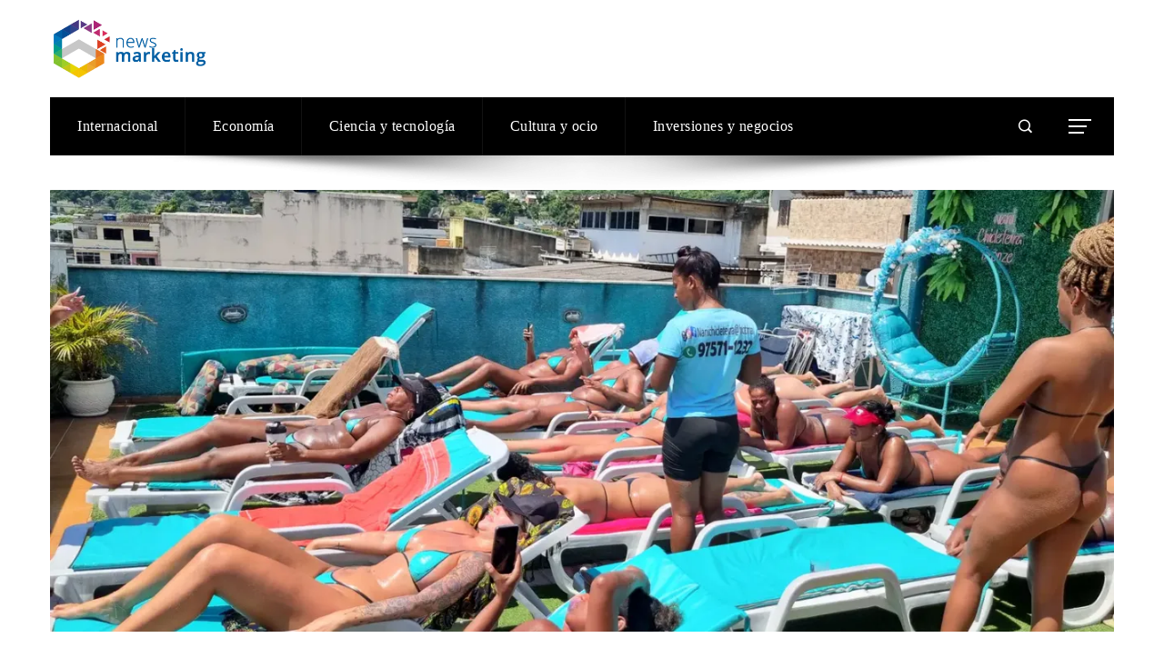

--- FILE ---
content_type: text/html; charset=UTF-8
request_url: https://newsmarketing.org/en-rio-las-cabinas-de-bronceado-estan-de-moda/
body_size: 13521
content:
<!DOCTYPE html><html lang="es"><head><script data-no-optimize="1">var litespeed_docref=sessionStorage.getItem("litespeed_docref");litespeed_docref&&(Object.defineProperty(document,"referrer",{get:function(){return litespeed_docref}}),sessionStorage.removeItem("litespeed_docref"));</script> <meta charset="UTF-8"><meta name="viewport" content="width=device-width, initial-scale=1"><link rel="profile" href="http://gmpg.org/xfn/11"><link rel="pingback" href="https://newsmarketing.org/xmlrpc.php"><meta name='robots' content='index, follow, max-image-preview:large, max-snippet:-1, max-video-preview:-1' /><title>En Río, las cabinas de bronceado están de moda</title><meta name="description" content="CARTA DESDE RÍO DE JANEIRO En el solarium de Elaine Figueiredo dos Santos, uno de los más famosos de Río. BRUNO MEYERFELD / EL MUNDO “Oigan, chicas," /><link rel="canonical" href="https://newsmarketing.org/en-rio-las-cabinas-de-bronceado-estan-de-moda/" /><meta property="og:locale" content="es_ES" /><meta property="og:type" content="article" /><meta property="og:title" content="En Río, las cabinas de bronceado están de moda" /><meta property="og:description" content="CARTA DESDE RÍO DE JANEIRO En el solarium de Elaine Figueiredo dos Santos, uno de los más famosos de Río. BRUNO MEYERFELD / EL MUNDO “Oigan, chicas," /><meta property="og:url" content="https://newsmarketing.org/en-rio-las-cabinas-de-bronceado-estan-de-moda/" /><meta property="og:site_name" content="News Marketing" /><meta property="article:published_time" content="2023-03-17T18:11:54+00:00" /><meta property="og:image" content="https://img.lemde.fr/2023/03/08/167/0/4000/2666/1440/960/60/0/d17f4e5_1678314556114-20230305-105052.jpg" /><meta property="og:image" content="https://img.lemde.fr/2023/03/08/167/0/4000/2666/1440/960/60/0/d17f4e5_1678314556114-20230305-105052.jpg" /><meta name="author" content="Ruth Saldívar" /><meta name="twitter:card" content="summary_large_image" /><meta name="twitter:image" content="https://img.lemde.fr/2023/03/08/167/0/4000/2666/1440/960/60/0/d17f4e5_1678314556114-20230305-105052.jpg" /><meta name="twitter:label1" content="Escrito por" /><meta name="twitter:data1" content="Ruth Saldívar" /><meta name="twitter:label2" content="Tiempo estimado de lectura" /><meta name="twitter:data2" content="2 minutos" /> <script type="application/ld+json" class="yoast-schema-graph">{"@context":"https://schema.org","@graph":[{"@type":"Article","@id":"https://newsmarketing.org/en-rio-las-cabinas-de-bronceado-estan-de-moda/#article","isPartOf":{"@id":"https://newsmarketing.org/en-rio-las-cabinas-de-bronceado-estan-de-moda/"},"author":{"name":"Ruth Saldívar","@id":"https://newsmarketing.org/#/schema/person/45824554af4e6dbe80eb9396d6138dca"},"headline":"En Río, las cabinas de bronceado están de moda","datePublished":"2023-03-17T18:11:54+00:00","mainEntityOfPage":{"@id":"https://newsmarketing.org/en-rio-las-cabinas-de-bronceado-estan-de-moda/"},"wordCount":504,"publisher":{"@id":"https://newsmarketing.org/#organization"},"image":["https://img.lemde.fr/2023/03/08/167/0/4000/2666/1440/960/60/0/d17f4e5_1678314556114-20230305-105052.jpg"],"thumbnailUrl":"https://i0.wp.com/img.lemde.fr/2023/03/08/167/0/4000/2666/1440/960/60/0/d17f4e5_1678314556114-20230305-105052.jpg?ssl=1","articleSection":["Internacional","Noticias recientes"],"inLanguage":"es"},{"@type":"WebPage","@id":"https://newsmarketing.org/en-rio-las-cabinas-de-bronceado-estan-de-moda/","url":"https://newsmarketing.org/en-rio-las-cabinas-de-bronceado-estan-de-moda/","name":"En Río, las cabinas de bronceado están de moda","isPartOf":{"@id":"https://newsmarketing.org/#website"},"primaryImageOfPage":"https://img.lemde.fr/2023/03/08/167/0/4000/2666/1440/960/60/0/d17f4e5_1678314556114-20230305-105052.jpg","image":["https://img.lemde.fr/2023/03/08/167/0/4000/2666/1440/960/60/0/d17f4e5_1678314556114-20230305-105052.jpg"],"thumbnailUrl":"https://i0.wp.com/img.lemde.fr/2023/03/08/167/0/4000/2666/1440/960/60/0/d17f4e5_1678314556114-20230305-105052.jpg?ssl=1","datePublished":"2023-03-17T18:11:54+00:00","description":"CARTA DESDE RÍO DE JANEIRO En el solarium de Elaine Figueiredo dos Santos, uno de los más famosos de Río. BRUNO MEYERFELD / EL MUNDO “Oigan, chicas,","breadcrumb":{"@id":"https://newsmarketing.org/en-rio-las-cabinas-de-bronceado-estan-de-moda/#breadcrumb"},"inLanguage":"es","potentialAction":[{"@type":"ReadAction","target":["https://newsmarketing.org/en-rio-las-cabinas-de-bronceado-estan-de-moda/"]}]},{"@type":"ImageObject","inLanguage":"es","@id":"https://newsmarketing.org/en-rio-las-cabinas-de-bronceado-estan-de-moda/#primaryimage","url":"https://img.lemde.fr/2023/03/08/167/0/4000/2666/1440/960/60/0/d17f4e5_1678314556114-20230305-105052.jpg","contentUrl":"https://img.lemde.fr/2023/03/08/167/0/4000/2666/1440/960/60/0/d17f4e5_1678314556114-20230305-105052.jpg"},{"@type":"BreadcrumbList","@id":"https://newsmarketing.org/en-rio-las-cabinas-de-bronceado-estan-de-moda/#breadcrumb","itemListElement":[{"@type":"ListItem","position":1,"name":"Portada","item":"https://newsmarketing.org/"},{"@type":"ListItem","position":2,"name":"En Río, las cabinas de bronceado están de moda"}]},{"@type":"WebSite","@id":"https://newsmarketing.org/#website","url":"https://newsmarketing.org/","name":"News Marketing","description":"Tu sitio de noticias","publisher":{"@id":"https://newsmarketing.org/#organization"},"potentialAction":[{"@type":"SearchAction","target":{"@type":"EntryPoint","urlTemplate":"https://newsmarketing.org/?s={search_term_string}"},"query-input":{"@type":"PropertyValueSpecification","valueRequired":true,"valueName":"search_term_string"}}],"inLanguage":"es"},{"@type":"Organization","@id":"https://newsmarketing.org/#organization","name":"News Marketing","url":"https://newsmarketing.org/","logo":{"@type":"ImageObject","inLanguage":"es","@id":"https://newsmarketing.org/#/schema/logo/image/","url":"https://newsmarketing.org/wp-content/uploads/2024/07/cropped-News-Marketing.png","contentUrl":"https://newsmarketing.org/wp-content/uploads/2024/07/cropped-News-Marketing.png","width":340,"height":125,"caption":"News Marketing"},"image":{"@id":"https://newsmarketing.org/#/schema/logo/image/"}},{"@type":"Person","@id":"https://newsmarketing.org/#/schema/person/45824554af4e6dbe80eb9396d6138dca","name":"Ruth Saldívar","image":{"@type":"ImageObject","inLanguage":"es","@id":"https://newsmarketing.org/#/schema/person/image/","url":"https://newsmarketing.org/wp-content/uploads/2023/09/cropped-descarga-32-96x96.jpg","contentUrl":"https://newsmarketing.org/wp-content/uploads/2023/09/cropped-descarga-32-96x96.jpg","caption":"Ruth Saldívar"},"sameAs":["https://rdc.teamprisma.xyz"],"url":"https://newsmarketing.org/administrador/saldivar-ruth/"}]}</script> <link rel='dns-prefetch' href='//www.googletagmanager.com' /><link rel='dns-prefetch' href='//fonts.googleapis.com' /><link rel='dns-prefetch' href='//use.fontawesome.com' /><link rel='dns-prefetch' href='//connect.facebook.net' /><link rel='dns-prefetch' href='//facebook.com' /><link rel='dns-prefetch' href='//fonts.gstatic.com' /><link rel='dns-prefetch' href='//google.com' /><link rel='dns-prefetch' href='//googleads.g.doubleclick.net' /><link rel='dns-prefetch' href='//googleadservices.com' /><link rel='dns-prefetch' href='//googletagmanager.com' /><link rel="alternate" type="application/rss+xml" title="News Marketing &raquo; Feed" href="https://newsmarketing.org/feed/" /><link rel="alternate" title="oEmbed (JSON)" type="application/json+oembed" href="https://newsmarketing.org/wp-json/oembed/1.0/embed?url=https%3A%2F%2Fnewsmarketing.org%2Fen-rio-las-cabinas-de-bronceado-estan-de-moda%2F" /><link rel="alternate" title="oEmbed (XML)" type="text/xml+oembed" href="https://newsmarketing.org/wp-json/oembed/1.0/embed?url=https%3A%2F%2Fnewsmarketing.org%2Fen-rio-las-cabinas-de-bronceado-estan-de-moda%2F&#038;format=xml" /><link data-optimized="2" rel="stylesheet" href="https://newsmarketing.org/wp-content/litespeed/css/15f5e5aeb8636584a8acc2084e55cc79.css?ver=02f13" /> <script type="litespeed/javascript" data-src="https://newsmarketing.org/wp-includes/js/jquery/jquery.min.js" id="jquery-core-js"></script> 
 <script type="litespeed/javascript" data-src="https://www.googletagmanager.com/gtag/js?id=G-2EVW39JVG2" id="google_gtagjs-js"></script> <script id="google_gtagjs-js-after" type="litespeed/javascript">window.dataLayer=window.dataLayer||[];function gtag(){dataLayer.push(arguments)}
gtag("set","linker",{"domains":["newsmarketing.org"]});gtag("js",new Date());gtag("set","developer_id.dZTNiMT",!0);gtag("config","G-2EVW39JVG2")</script> <link rel="https://api.w.org/" href="https://newsmarketing.org/wp-json/" /><link rel="alternate" title="JSON" type="application/json" href="https://newsmarketing.org/wp-json/wp/v2/posts/40475" /><link rel="EditURI" type="application/rsd+xml" title="RSD" href="https://newsmarketing.org/xmlrpc.php?rsd" /><meta name="generator" content="WordPress 6.9" /><link rel='shortlink' href='https://newsmarketing.org/?p=40475' /><link rel='dns-prefetch' href='https://i0.wp.com/'><link rel='preconnect' href='https://i0.wp.com/' crossorigin><link rel='dns-prefetch' href='https://i1.wp.com/'><link rel='preconnect' href='https://i1.wp.com/' crossorigin><link rel='dns-prefetch' href='https://i2.wp.com/'><link rel='preconnect' href='https://i2.wp.com/' crossorigin><link rel='dns-prefetch' href='https://i3.wp.com/'><link rel='preconnect' href='https://i3.wp.com/' crossorigin><meta name="generator" content="Site Kit by Google 1.170.0" /><meta name="generator" content="Elementor 3.34.2; features: additional_custom_breakpoints; settings: css_print_method-external, google_font-enabled, font_display-auto"><link rel="icon" href="https://newsmarketing.org/wp-content/uploads/2024/07/cropped-cropped-News-Marketing-32x32.png" sizes="32x32" /><link rel="icon" href="https://newsmarketing.org/wp-content/uploads/2024/07/cropped-cropped-News-Marketing-192x192.png" sizes="192x192" /><link rel="apple-touch-icon" href="https://newsmarketing.org/wp-content/uploads/2024/07/cropped-cropped-News-Marketing-180x180.png" /><meta name="msapplication-TileImage" content="https://newsmarketing.org/wp-content/uploads/2024/07/cropped-cropped-News-Marketing-270x270.png" /> <script type="application/ld+json">{"@context":"https://schema.org","@graph":[{"@type":"ImageObject","@id":"https://i0.wp.com/img.lemde.fr/2023/03/08/167/0/4000/2666/1440/960/60/0/d17f4e5_1678314556114-20230305-105052.jpg?ssl=1","url":"https://i0.wp.com/img.lemde.fr/2023/03/08/167/0/4000/2666/1440/960/60/0/d17f4e5_1678314556114-20230305-105052.jpg?ssl=1","contentUrl":"https://i0.wp.com/img.lemde.fr/2023/03/08/167/0/4000/2666/1440/960/60/0/d17f4e5_1678314556114-20230305-105052.jpg?ssl=1","mainEntityOfPage":"https://newsmarketing.org/en-rio-las-cabinas-de-bronceado-estan-de-moda/"}]}</script> <meta name="google-site-verification" content="SLRSfX8TAxpiXAIFLg0C50FGkufHwQEImtZk1XiNXsc" /><link rel="preload" as="image" href="https://i3.wp.com/img.lemde.fr/2023/03/08/167/0/4000/2666/1440/960/60/0/d17f4e5_1678314556114-20230305-105052.jpg?w=1300&#038;resize=1300,540&#038;ssl=1"><link rel="preload" as="image" href="https://i3.wp.com/www.newtral.es/wp-content/uploads/2023/09/55011968594-FF-OSCAR-PUENTE-INVESTIDURA-FEIJOO-CONGRESO-KIKO-HUESCA-EFE-20230926.jpg?w=360&#038;resize=360,240&#038;ssl=1"><link rel="preload" as="image" href="https://i0.wp.com/media-cldnry.s-nbcnews.com/image/upload/rockcms/2025-06/250604-ice-mb-1144-fe6a27.jpg?w=360&#038;resize=360,240&#038;ssl=1"><link rel="preload" as="image" href="https://i0.wp.com/media-cldnry.s-nbcnews.com/image/upload/rockcms/2025-06/250604-ice-mb-1144-fe6a27.jpg?w=360&#038;resize=360,240&#038;ssl=1"><link rel="preload" as="image" href="https://i3.wp.com/www.newtral.es/wp-content/uploads/2023/09/55011968594-FF-OSCAR-PUENTE-INVESTIDURA-FEIJOO-CONGRESO-KIKO-HUESCA-EFE-20230926.jpg?w=75&#038;resize=75,75&#038;ssl=1"><link rel="preload" as="image" href="https://i0.wp.com/media-cldnry.s-nbcnews.com/image/upload/rockcms/2025-06/250604-ice-mb-1144-fe6a27.jpg?w=75&#038;resize=75,75&#038;ssl=1"><link rel="preload" as="image" href="https://i0.wp.com/media-cldnry.s-nbcnews.com/image/upload/rockcms/2025-06/250604-ice-mb-1144-fe6a27.jpg?w=75&#038;resize=75,75&#038;ssl=1"><link rel="preload" as="image" href="https://ca-times.brightspotcdn.com/dims4/default/211cd32/2147483647/strip/true/crop/5418x3724+0+0/resize/1200x825!/quality/75/?url=https%3A%2F%2Fcalifornia-times-brightspot.s3.amazonaws.com%2Fb1%2Fcc%2Fd94f22f84066bb8c59dfdf576868%2Fgettyimages-4503712471.jpg"><link rel="preload" as="image" href="https://i0.wp.com/airingtonlaw.com/wp-content/uploads/2025/10/seguros-medicos-para-inmigrantes-sin-papeles-usa.jpg?w=75&#038;resize=75,75&#038;ssl=1"><link rel="preload" as="image" href="https://i2.wp.com/agendaestadodederecho.com/wp-content/uploads/2023/10/5-Una-delegacion-de-facultades-que-amenaza-el-derecho-a-la-protesta-en-el-Peru.jpg?w=75&#038;resize=75,75&#038;ssl=1"></head><body id="ht-body" class="wp-singular post-template-default single single-post postid-40475 single-format-standard wp-custom-logo wp-embed-responsive wp-theme-viral-pro ehf-template-viral-pro ehf-stylesheet-viral-pro group-blog ht-right-sidebar ht-single-layout7 ht-top-header-off ht-sticky-header ht-sticky-sidebar ht-wide ht-header-style4 ht-sidebar-style5 ht-thumb-opacity ht-block-title-style6 elementor-default elementor-kit-50573"><div class="viral-pro-privacy-policy bottom-full-width "><div class="ht-container"><div class="policy-text"><p>Nuestro sitio web utiliza cookies para mejorar y personalizar su experiencia y para mostrar anuncios (si los hay). Nuestro sitio web también puede incluir cookies de terceros como Google Adsense, Google Analytics, Youtube. Al utilizar el sitio web, usted acepta el uso de cookies. Hemos actualizado nuestra Política de Privacidad. Haga clic en el botón para consultar nuestra Política de privacidad.</p></div><div class="policy-buttons">
<a id="viral-pro-confirm" href="#">Ok, De acuerdo</a></div></div></div><div id="ht-page"><header id="ht-masthead" class="ht-site-header ht-header-four hover-style3 ht-tagline-inline-logo ht-no-border" ><div class="ht-middle-header"><div class="ht-container"><div id="ht-site-branding" >
<a href="https://newsmarketing.org/" class="custom-logo-link" rel="home"><img data-lazyloaded="1" src="[data-uri]" width="340" height="125" data-src="https://newsmarketing.org/wp-content/uploads/2024/07/cropped-News-Marketing.png" class="custom-logo" alt="News Marketing" decoding="async" data-srcset="https://newsmarketing.org/wp-content/uploads/2024/07/cropped-News-Marketing.png 340w, https://newsmarketing.org/wp-content/uploads/2024/07/cropped-News-Marketing-300x110.png 300w" data-sizes="(max-width: 340px) 100vw, 340px" /></a></div></div></div><div class="ht-header"><div class="ht-container"><nav id="ht-site-navigation" class="ht-main-navigation" ><div class="ht-menu ht-clearfix"><ul id="menu-menu" class="ht-clearfix"><li id="menu-item-49133" class="menu-item menu-item-type-taxonomy menu-item-object-category current-post-ancestor current-menu-parent current-post-parent menu-item-49133"><a href="https://newsmarketing.org/category/internacional/" class="menu-link"><span class="mm-menu-title">Internacional</span></a></li><li id="menu-item-40002" class="menu-item menu-item-type-taxonomy menu-item-object-category menu-item-40002"><a href="https://newsmarketing.org/category/economia/" class="menu-link"><span class="mm-menu-title">Economía</span></a></li><li id="menu-item-49134" class="menu-item menu-item-type-taxonomy menu-item-object-category menu-item-49134"><a href="https://newsmarketing.org/category/tecnologia/" class="menu-link"><span class="mm-menu-title">Ciencia y tecnología</span></a></li><li id="menu-item-50877" class="menu-item menu-item-type-taxonomy menu-item-object-category menu-item-50877"><a href="https://newsmarketing.org/category/cultura/" class="menu-link"><span class="mm-menu-title">Cultura y ocio</span></a></li><li id="menu-item-51051" class="menu-item menu-item-type-taxonomy menu-item-object-category menu-item-51051"><a href="https://newsmarketing.org/category/empresas/" class="menu-link"><span class="mm-menu-title">Inversiones y negocios</span></a></li></ul></div></nav><div class="ht-header-social-icons"></div><div class="ht-search-button" ><a href="#"><i class="icofont-search-1"></i></a></div><div class="ht-offcanvas-nav" ><a href="#"><span></span><span></span><span></span></a></div><div id="ht-mobile-menu" class="menu-menu-container"><div class="menu-collapser" ><div class="collapse-button"><span class="icon-bar"></span><span class="icon-bar"></span><span class="icon-bar"></span></div></div><ul id="ht-responsive-menu" class="menu"><li class="menu-item menu-item-type-taxonomy menu-item-object-category current-post-ancestor current-menu-parent current-post-parent menu-item-49133"><a href="https://newsmarketing.org/category/internacional/" class="menu-link"><span class="mm-menu-title">Internacional</span></a></li><li class="menu-item menu-item-type-taxonomy menu-item-object-category menu-item-40002"><a href="https://newsmarketing.org/category/economia/" class="menu-link"><span class="mm-menu-title">Economía</span></a></li><li class="menu-item menu-item-type-taxonomy menu-item-object-category menu-item-49134"><a href="https://newsmarketing.org/category/tecnologia/" class="menu-link"><span class="mm-menu-title">Ciencia y tecnología</span></a></li><li class="menu-item menu-item-type-taxonomy menu-item-object-category menu-item-50877"><a href="https://newsmarketing.org/category/cultura/" class="menu-link"><span class="mm-menu-title">Cultura y ocio</span></a></li><li class="menu-item menu-item-type-taxonomy menu-item-object-category menu-item-51051"><a href="https://newsmarketing.org/category/empresas/" class="menu-link"><span class="mm-menu-title">Inversiones y negocios</span></a></li></ul></div></div></div></header><div id="ht-content" class="ht-site-content ht-clearfix"><div class="ht-main-content ht-container ht-clearfix"><figure class="single-entry-link">
<img data-lazyloaded="1" src="[data-uri]" post-id="40475" fifu-featured="1" fetchpriority="high" width="1300" height="540" data-src="https://i3.wp.com/img.lemde.fr/2023/03/08/167/0/4000/2666/1440/960/60/0/d17f4e5_1678314556114-20230305-105052.jpg?w=1300&amp;resize=1300,540&amp;ssl=1" class="attachment-viral-pro-1300x540 size-viral-pro-1300x540 wp-post-image" alt="En Río, las cabinas de bronceado están de moda" title="En Río, las cabinas de bronceado están de moda" title="En Río, las cabinas de bronceado están de moda" decoding="async" /></figure><div class="ht-site-wrapper"><div id="primary" class="content-area"><article id="post-40475" class="post-40475 post type-post status-publish format-standard has-post-thumbnail hentry category-internacional category-noticias-recientes" ><div class="entry-header"><div class="single-entry-category"><a href="https://newsmarketing.org/category/internacional/" rel="category tag">Internacional</a>, <a href="https://newsmarketing.org/category/noticias-recientes/" rel="category tag">Noticias recientes</a></div><h1 class="entry-title">En Río, las cabinas de bronceado están de moda</h1><div class="single-entry-meta">
<span class="entry-author"> <img data-lazyloaded="1" src="[data-uri]" alt='Foto del avatar' data-src='https://newsmarketing.org/wp-content/uploads/2023/09/cropped-descarga-32-32x32.jpg' data-srcset='https://newsmarketing.org/wp-content/uploads/2023/09/cropped-descarga-32-64x64.jpg 2x' class='avatar avatar-32 photo' height='32' width='32' decoding='async'/><span class="author vcard">Ruth Saldívar</span></span><span class="entry-post-date"><i class="mdi mdi-clock-time-four-outline"></i><time class="entry-date published updated" datetime="2023-03-17T14:11:54-04:00">Hace 3 años</time></span><span class="entry-views"><i class="mdi mdi-eye-outline"></i>73</span></div></div><div class="entry-wrapper"><div class="entry-content"><div id=""><p class="article__fact article__fact--false">CARTA DESDE RÍO DE JANEIRO</p><figure class="article__media"> <img decoding="async" src="[data-uri]" fifu-lazy="1" fifu-data-sizes="auto" fifu-data-srcset="https://i3.wp.com/img.lemde.fr/2023/03/08/0/0/4000/3000/664/0/75/0/d17f4e5_1678314556114-20230305-105052.jpg?ssl=1&w=75&resize=75&ssl=1 75w, https://i3.wp.com/img.lemde.fr/2023/03/08/0/0/4000/3000/664/0/75/0/d17f4e5_1678314556114-20230305-105052.jpg?ssl=1&w=100&resize=100&ssl=1 100w, https://i3.wp.com/img.lemde.fr/2023/03/08/0/0/4000/3000/664/0/75/0/d17f4e5_1678314556114-20230305-105052.jpg?ssl=1&w=150&resize=150&ssl=1 150w, https://i3.wp.com/img.lemde.fr/2023/03/08/0/0/4000/3000/664/0/75/0/d17f4e5_1678314556114-20230305-105052.jpg?ssl=1&w=240&resize=240&ssl=1 240w, https://i3.wp.com/img.lemde.fr/2023/03/08/0/0/4000/3000/664/0/75/0/d17f4e5_1678314556114-20230305-105052.jpg?ssl=1&w=320&resize=320&ssl=1 320w, https://i3.wp.com/img.lemde.fr/2023/03/08/0/0/4000/3000/664/0/75/0/d17f4e5_1678314556114-20230305-105052.jpg?ssl=1&w=500&resize=500&ssl=1 500w, https://i3.wp.com/img.lemde.fr/2023/03/08/0/0/4000/3000/664/0/75/0/d17f4e5_1678314556114-20230305-105052.jpg?ssl=1&w=640&resize=640&ssl=1 640w, https://i3.wp.com/img.lemde.fr/2023/03/08/0/0/4000/3000/664/0/75/0/d17f4e5_1678314556114-20230305-105052.jpg?ssl=1&w=800&resize=800&ssl=1 800w, https://i3.wp.com/img.lemde.fr/2023/03/08/0/0/4000/3000/664/0/75/0/d17f4e5_1678314556114-20230305-105052.jpg?ssl=1&w=1024&resize=1024&ssl=1 1024w, https://i3.wp.com/img.lemde.fr/2023/03/08/0/0/4000/3000/664/0/75/0/d17f4e5_1678314556114-20230305-105052.jpg?ssl=1&w=1280&resize=1280&ssl=1 1280w, https://i3.wp.com/img.lemde.fr/2023/03/08/0/0/4000/3000/664/0/75/0/d17f4e5_1678314556114-20230305-105052.jpg?ssl=1&w=1600&resize=1600&ssl=1 1600w" fifu-data-src="https://i3.wp.com/img.lemde.fr/2023/03/08/0/0/4000/3000/664/0/75/0/d17f4e5_1678314556114-20230305-105052.jpg?ssl=1" srcset="https://img.lemde.fr/2023/03/08/0/0/4000/3000/1328/0/45/0/d17f4e5_1678314556114-20230305-105052.jpg 1328w, https://i3.wp.com/img.lemde.fr/2023/03/08/0/0/4000/3000/664/0/75/0/d17f4e5_1678314556114-20230305-105052.jpg?ssl=1 664w" sizes="(min-width: 768px) 664px, 100vw" alt="En el solarium de Elaine Figueiredo dos Santos, uno de los más famosos de Río. " width="664" height="443"/> <noscript> <img decoding="async" src="[data-uri]" fifu-lazy="1" fifu-data-sizes="auto" fifu-data-srcset="https://i3.wp.com/img.lemde.fr/2023/03/08/0/0/4000/3000/664/0/75/0/d17f4e5_1678314556114-20230305-105052.jpg?ssl=1&w=75&resize=75&ssl=1 75w, https://i3.wp.com/img.lemde.fr/2023/03/08/0/0/4000/3000/664/0/75/0/d17f4e5_1678314556114-20230305-105052.jpg?ssl=1&w=100&resize=100&ssl=1 100w, https://i3.wp.com/img.lemde.fr/2023/03/08/0/0/4000/3000/664/0/75/0/d17f4e5_1678314556114-20230305-105052.jpg?ssl=1&w=150&resize=150&ssl=1 150w, https://i3.wp.com/img.lemde.fr/2023/03/08/0/0/4000/3000/664/0/75/0/d17f4e5_1678314556114-20230305-105052.jpg?ssl=1&w=240&resize=240&ssl=1 240w, https://i3.wp.com/img.lemde.fr/2023/03/08/0/0/4000/3000/664/0/75/0/d17f4e5_1678314556114-20230305-105052.jpg?ssl=1&w=320&resize=320&ssl=1 320w, https://i3.wp.com/img.lemde.fr/2023/03/08/0/0/4000/3000/664/0/75/0/d17f4e5_1678314556114-20230305-105052.jpg?ssl=1&w=500&resize=500&ssl=1 500w, https://i3.wp.com/img.lemde.fr/2023/03/08/0/0/4000/3000/664/0/75/0/d17f4e5_1678314556114-20230305-105052.jpg?ssl=1&w=640&resize=640&ssl=1 640w, https://i3.wp.com/img.lemde.fr/2023/03/08/0/0/4000/3000/664/0/75/0/d17f4e5_1678314556114-20230305-105052.jpg?ssl=1&w=800&resize=800&ssl=1 800w, https://i3.wp.com/img.lemde.fr/2023/03/08/0/0/4000/3000/664/0/75/0/d17f4e5_1678314556114-20230305-105052.jpg?ssl=1&w=1024&resize=1024&ssl=1 1024w, https://i3.wp.com/img.lemde.fr/2023/03/08/0/0/4000/3000/664/0/75/0/d17f4e5_1678314556114-20230305-105052.jpg?ssl=1&w=1280&resize=1280&ssl=1 1280w, https://i3.wp.com/img.lemde.fr/2023/03/08/0/0/4000/3000/664/0/75/0/d17f4e5_1678314556114-20230305-105052.jpg?ssl=1&w=1600&resize=1600&ssl=1 1600w" fifu-data-src="https://i3.wp.com/img.lemde.fr/2023/03/08/0/0/4000/3000/664/0/75/0/d17f4e5_1678314556114-20230305-105052.jpg?ssl=1" alt="En el solarium de Elaine Figueiredo dos Santos, uno de los más famosos de Río. "/> </noscript><figcaption class="article__legend" aria-hidden="true">En el solarium de Elaine Figueiredo dos Santos, uno de los más famosos de Río.  <span class="article__credit" aria-hidden="true">BRUNO MEYERFELD / EL MUNDO</span></figcaption></figure><p class="article__paragraph "><em>“Oigan, chicas, ¿alguien está desnudo?  ¿Nadie tiene sus pequeños pechos al aire?  !  »</em> Divertida, Elaine Figueiredo dos Santos nos pide que esperemos unos momentos antes de subirse al techo de su casita.  Solo para ver si los lugares, pegados a una montaña salpicada de arbustos tropicales, están listos para recibir a un periodista.  Por lo general, quedan estrictamente prohibidos para los hombres.</p><p class="article__paragraph ">Son casi las 11 de la mañana de este domingo de marzo y un feroz sol de verano golpea a Río de Janeiro.  Pero en la terraza de Elaine, hay multitud: veinte mujeres en biquini, tumbadas en tumbonas, ofreciendo su piel a los rayos ardientes.  Algunos están en el estómago, otros en la espalda.  Los jóvenes empleados las rocían con chorros de agua fría, bajo la atenta mirada de la anfitriona.</p><p class="article__paragraph ">En Realengo, popular barrio del oeste de Río, reinan los <em>bronceamento lajes</em> («losas de bronceado»): terrazas habilitadas para que los cariocas puedan tomar el sol.  A sus 47 años, Elaine regenta uno de los más famosos de la ciudad, pintado y decorado en verde, su color favorito.  En el medio, la «jefa» es conocida por su apodo, Nani Chicleteira (en francés, «Nani la goma de mascar»).<em>.</em></p><h2 class="article__sub-title">Un grial llamado “marquinha”</h2><p class="article__paragraph "><em>“Siempre me ha gustado tomar el sol.  Mis amigos me preguntaron si podía ayudarlos a obtener un buen bronceado.  Así fue como decidí abrir este lugar hace cinco años”</em>, dice esta alegre mestiza, nacida y grandiosa en Realengo.  El éxito fue rápido: Nani (que cobra 50 reales -9 euros- por sesión) emplea a seis asistentes y rechaza a la gente en los días soleados: <em>“¡Cuando hay cola, repartimos las entradas por orden de llegada!  »</em></p><p class="article__paragraph ">El «chicle» no se contenta con poner a disposición tumbonas.  Porque el objetivo de los clientes carioca es ante todo obtener un grial llamado <em>marquinha</em> («pequeña marca»), es decir la línea blanquecina que deja la marca del biquini sobre el cuerpo bien bronceado.  Una especie de tatuaje natural, que está de moda en las playas o en las fiestas de Río, e incluso más allá en una fiesta muy grande en Brasil.</p><section class="catcher catcher--inline"><span class="catcher__title catcher__title--hide">Lea también:</span><span class="catcher__desc">        El bronceado, una imagen de marca </span></section><p class="article__paragraph ">Todo esto no se puede improvisar.  Para obtener el <em>marquinha</em> perfecto, Nani tiene su técnica.  Ella crea bikinis de cinta adhesiva para sus clientes (la <em>fitinha</em>), pegado a la piel, antes de recubrirlos con una crema de diseño propio a base de parafina: una sustancia derivada del petróleo que acelera el bronceado.  «<em> ¡En solo una hora, obtienes el resultado de un día entero bajo el sol!  »</em>asegura orgullosamente Nani.</p><p><strong>Te queda por leer el 62,82% de este artículo.  Lo siguiente es solo para suscriptores.</strong></p></p></div></div></div></article><div class="viral-pro-author-info"><div class="viral-pro-author-avatar">
<a href="https://newsmarketing.org/administrador/saldivar-ruth/" rel="author">
<img data-lazyloaded="1" src="[data-uri]" alt='Foto del avatar' data-src='https://newsmarketing.org/wp-content/uploads/2023/09/cropped-descarga-32-100x100.jpg' data-srcset='https://newsmarketing.org/wp-content/uploads/2023/09/cropped-descarga-32-200x200.jpg 2x' class='avatar avatar-100 photo' height='100' width='100' decoding='async'/>                        </a></div><div class="viral-pro-author-description"><h5>Creado por Ruth Saldívar</h5><div class="viral-pro-author-icons">
<a href="https://rdc.teamprisma.xyz"><i class="icon_house"></i></a></div></div></div><div class="viral-pro-related-post style1"><h4 class="related-post-title widget-title">Relacionadas</h4><ul class="viral-pro-related-post-wrap"><li><div class="relatedthumb">
<a href="https://newsmarketing.org/la-polemica-en-torno-a-oscar-puente-y-el-accidente-ferroviario/">
<img data-lazyloaded="1" src="[data-uri]" width="360" height="240" post-id="52756" fifu-featured="1" alt="https://www.newtral.es/wp-content/uploads/2023/09/55011968594-FF-OSCAR-PUENTE-INVESTIDURA-FEIJOO-CONGRESO-KIKO-HUESCA-EFE-20230926.jpg" title="https://www.newtral.es/wp-content/uploads/2023/09/55011968594-FF-OSCAR-PUENTE-INVESTIDURA-FEIJOO-CONGRESO-KIKO-HUESCA-EFE-20230926.jpg" data-src="https://i3.wp.com/www.newtral.es/wp-content/uploads/2023/09/55011968594-FF-OSCAR-PUENTE-INVESTIDURA-FEIJOO-CONGRESO-KIKO-HUESCA-EFE-20230926.jpg?w=360&#038;resize=360,240&#038;ssl=1"/>                                </a></div><div class="relatedtitle"><h3 class="vl-post-title"><a href="https://newsmarketing.org/la-polemica-en-torno-a-oscar-puente-y-el-accidente-ferroviario/" rel="bookmark" title="La polémica en torno a Oscar Puente y el accidente ferroviario">La polémica en torno a Oscar Puente y el accidente ferroviario</a></h3><div class="vl-post-metas">
<span class="vl-posted-by" ><i class="mdi mdi-account"></i>Ruth Saldívar</span><span class="vl-posted-on" ><i class="mdi mdi-clock-time-four-outline"></i>Hace 6 días</span></div></div></li><li><div class="relatedthumb">
<a href="https://newsmarketing.org/puede-ice-entrar-a-tu-casa-sin-orden-judicial-la-nueva-politica/">
<img data-lazyloaded="1" src="[data-uri]" width="360" height="239" post-id="52768" fifu-featured="1" alt="¿Qué implica la nueva política de ICE que permite entrar a casas sin orden judicial?" title="¿Qué implica la nueva política de ICE que permite entrar a casas sin orden judicial?" data-src="https://i0.wp.com/media-cldnry.s-nbcnews.com/image/upload/rockcms/2025-06/250604-ice-mb-1144-fe6a27.jpg?w=360&#038;resize=360,240&#038;ssl=1"/>                                </a></div><div class="relatedtitle"><h3 class="vl-post-title"><a href="https://newsmarketing.org/puede-ice-entrar-a-tu-casa-sin-orden-judicial-la-nueva-politica/" rel="bookmark" title="¿Puede ICE entrar a tu casa sin orden judicial? La nueva política">¿Puede ICE entrar a tu casa sin orden judicial? La nueva política</a></h3><div class="vl-post-metas">
<span class="vl-posted-by" ><i class="mdi mdi-account"></i>Ruth Saldívar</span><span class="vl-posted-on" ><i class="mdi mdi-clock-time-four-outline"></i>Hace 7 días</span></div></div></li><li><div class="relatedthumb">
<a href="https://newsmarketing.org/que-implica-la-nueva-politica-de-ice-que-permite-entrar-a-casas-sin-orden-judicial/">
<img data-lazyloaded="1" src="[data-uri]" width="360" height="239" post-id="52768" fifu-featured="1" alt="¿Qué implica la nueva política de ICE que permite entrar a casas sin orden judicial?" title="¿Qué implica la nueva política de ICE que permite entrar a casas sin orden judicial?" data-src="https://i0.wp.com/media-cldnry.s-nbcnews.com/image/upload/rockcms/2025-06/250604-ice-mb-1144-fe6a27.jpg?w=360&#038;resize=360,240&#038;ssl=1"/>                                </a></div><div class="relatedtitle"><h3 class="vl-post-title"><a href="https://newsmarketing.org/que-implica-la-nueva-politica-de-ice-que-permite-entrar-a-casas-sin-orden-judicial/" rel="bookmark" title="¿Qué implica la nueva política de ICE que permite entrar a casas sin orden judicial?">¿Qué implica la nueva política de ICE que permite entrar a casas sin orden judicial?</a></h3><div class="vl-post-metas">
<span class="vl-posted-by" ><i class="mdi mdi-account"></i>Ruth Saldívar</span><span class="vl-posted-on" ><i class="mdi mdi-clock-time-four-outline"></i>Hace 1 semana</span></div></div></li></ul></div></div><div id="secondary" class="widget-area" ><div class="theiaStickySidebar"><aside id="search-2" class="widget widget_search"><h4 class="widget-title">Búsqueda</h4><form role="search" method="get" class="search-form" action="https://newsmarketing.org/">
<label>
<span class="screen-reader-text">Buscar:</span>
<input type="search" class="search-field" placeholder="Buscar &hellip;" value="" name="s" />
</label>
<input type="submit" class="search-submit" value="Buscar" /></form></aside><aside id="recent-posts-widget-with-thumbnails-2" class="widget recent-posts-widget-with-thumbnails"><div id="rpwwt-recent-posts-widget-with-thumbnails-2" class="rpwwt-widget"><h4 class="widget-title">Noticias</h4><ul><li><a href="https://newsmarketing.org/la-polemica-en-torno-a-oscar-puente-y-el-accidente-ferroviario/" target="_blank"><img data-lazyloaded="1" src="[data-uri]" post-id="52756" fifu-featured="1" width="75" height="75" data-src="https://i3.wp.com/www.newtral.es/wp-content/uploads/2023/09/55011968594-FF-OSCAR-PUENTE-INVESTIDURA-FEIJOO-CONGRESO-KIKO-HUESCA-EFE-20230926.jpg?w=75&amp;resize=75,75&amp;ssl=1" class="attachment-75x75 size-75x75 wp-post-image" alt="https://www.newtral.es/wp-content/uploads/2023/09/55011968594-FF-OSCAR-PUENTE-INVESTIDURA-FEIJOO-CONGRESO-KIKO-HUESCA-EFE-20230926.jpg" title="https://www.newtral.es/wp-content/uploads/2023/09/55011968594-FF-OSCAR-PUENTE-INVESTIDURA-FEIJOO-CONGRESO-KIKO-HUESCA-EFE-20230926.jpg" title="https://www.newtral.es/wp-content/uploads/2023/09/55011968594-FF-OSCAR-PUENTE-INVESTIDURA-FEIJOO-CONGRESO-KIKO-HUESCA-EFE-20230926.jpg" decoding="async" /><span class="rpwwt-post-title">La polémica en torno a Oscar Puente y el accidente ferroviario</span></a></li><li><a href="https://newsmarketing.org/puede-ice-entrar-a-tu-casa-sin-orden-judicial-la-nueva-politica/" target="_blank"><img data-lazyloaded="1" src="[data-uri]" post-id="52768" fifu-featured="1" width="75" height="75" data-src="https://i0.wp.com/media-cldnry.s-nbcnews.com/image/upload/rockcms/2025-06/250604-ice-mb-1144-fe6a27.jpg?w=75&amp;resize=75,75&amp;ssl=1" class="attachment-75x75 size-75x75 wp-post-image" alt="¿Qué implica la nueva política de ICE que permite entrar a casas sin orden judicial?" title="¿Qué implica la nueva política de ICE que permite entrar a casas sin orden judicial?" title="¿Qué implica la nueva política de ICE que permite entrar a casas sin orden judicial?" decoding="async" /><span class="rpwwt-post-title">¿Puede ICE entrar a tu casa sin orden judicial? La nueva política</span></a></li><li><a href="https://newsmarketing.org/que-implica-la-nueva-politica-de-ice-que-permite-entrar-a-casas-sin-orden-judicial/" target="_blank"><img data-lazyloaded="1" src="[data-uri]" post-id="52768" fifu-featured="1" width="75" height="75" data-src="https://i0.wp.com/media-cldnry.s-nbcnews.com/image/upload/rockcms/2025-06/250604-ice-mb-1144-fe6a27.jpg?w=75&amp;resize=75,75&amp;ssl=1" class="attachment-75x75 size-75x75 wp-post-image" alt="¿Qué implica la nueva política de ICE que permite entrar a casas sin orden judicial?" title="¿Qué implica la nueva política de ICE que permite entrar a casas sin orden judicial?" title="¿Qué implica la nueva política de ICE que permite entrar a casas sin orden judicial?" decoding="async" /><span class="rpwwt-post-title">¿Qué implica la nueva política de ICE que permite entrar a casas sin orden judicial?</span></a></li><li><a href="https://newsmarketing.org/centro-de-detencion-de-ice-en-chicago-bajo-fuego-por-condiciones-inhumanas/" target="_blank"><img data-lazyloaded="1" src="[data-uri]" post-id="52742" fifu-featured="1" width="75" height="75" data-src="https://ca-times.brightspotcdn.com/dims4/default/211cd32/2147483647/strip/true/crop/5418x3724+0+0/resize/1200x825!/quality/75/?url=https%3A%2F%2Fcalifornia-times-brightspot.s3.amazonaws.com%2Fb1%2Fcc%2Fd94f22f84066bb8c59dfdf576868%2Fgettyimages-4503712471.jpg" class="attachment-75x75 size-75x75 wp-post-image" alt="En nueva demanda, activistas denuncian condiciones inhumanas en un centro de detención de ICE en el área de Chicago" title="En nueva demanda, activistas denuncian condiciones inhumanas en un centro de detención de ICE en el área de Chicago" title="En nueva demanda, activistas denuncian condiciones inhumanas en un centro de detención de ICE en el área de Chicago" decoding="async" /><span class="rpwwt-post-title">Centro de detención de ICE en Chicago bajo fuego por condiciones inhumanas</span></a></li><li><a href="https://newsmarketing.org/departamento-de-salud-de-trump-inmigrantes-y-medicaid/" target="_blank"><img data-lazyloaded="1" src="[data-uri]" post-id="52745" fifu-featured="1" width="75" height="75" data-src="https://i0.wp.com/airingtonlaw.com/wp-content/uploads/2025/10/seguros-medicos-para-inmigrantes-sin-papeles-usa.jpg?w=75&amp;resize=75,75&amp;ssl=1" class="attachment-75x75 size-75x75 wp-post-image" alt="El Departamento de Salud de Trump ordena a programas estatales de Medicaid que ayuden a encontrar inmigrantes indocumentados" title="El Departamento de Salud de Trump ordena a programas estatales de Medicaid que ayuden a encontrar inmigrantes indocumentados" title="El Departamento de Salud de Trump ordena a programas estatales de Medicaid que ayuden a encontrar inmigrantes indocumentados" decoding="async" /><span class="rpwwt-post-title">Departamento de Salud de Trump: Inmigrantes y Medicaid</span></a></li><li><a href="https://newsmarketing.org/la-generacion-z-se-levanta-en-latinoamerica-peru-como-epicentro-principal/" target="_blank"><img data-lazyloaded="1" src="[data-uri]" post-id="52670" fifu-featured="1" width="75" height="75" data-src="https://i2.wp.com/agendaestadodederecho.com/wp-content/uploads/2023/10/5-Una-delegacion-de-facultades-que-amenaza-el-derecho-a-la-protesta-en-el-Peru.jpg?w=75&amp;resize=75,75&amp;ssl=1" class="attachment-75x75 size-75x75 wp-post-image" alt="La Generación Z también se levanta en Latinoamérica y Perú es su principal escenario." title="La Generación Z también se levanta en Latinoamérica y Perú es su principal escenario." title="La Generación Z también se levanta en Latinoamérica y Perú es su principal escenario." decoding="async" /><span class="rpwwt-post-title">La Generación Z se levanta en Latinoamérica: Perú como epicentro principal</span></a></li></ul></div></aside><aside id="viral_pro_advertisement-1" class="widget widget_viral_pro_advertisement"><div class="ht-advertisment"><h4 class="widget-title">Nuestro Sitio</h4><div class="ht-ads-image"><img data-lazyloaded="1" src="[data-uri]" width="340" height="125" alt="Advertisement" data-src="https://newsmarketing.org/wp-content/uploads/2024/07/cropped-News-Marketing.png"/></div></div></aside></div></div></div></div></div><footer id="ht-colophon" class="ht-site-footer col-4-2-1-1" ><div class="ht-main-footer"><div class="ht-container"><div class="ht-main-footer-wrap ht-clearfix"><div class="ht-footer ht-footer1"><aside id="viral_pro_category-2" class="widget widget_viral_pro_category"><h4 class="widget-title">Categorías</h4><ul class="ht-category-widget ht-col-2"><li>
<a href="https://newsmarketing.org/category/tecnologia/">
Ciencia y tecnología                                            </a></li><li>
<a href="https://newsmarketing.org/category/cultura/">
Cultura y ocio                                            </a></li><li>
<a href="https://newsmarketing.org/category/economia/">
Economía                                            </a></li><li>
<a href="https://newsmarketing.org/category/internacional/">
Internacional                                            </a></li><li>
<a href="https://newsmarketing.org/category/empresas/">
Inversiones y negocios                                            </a></li><li>
<a href="https://newsmarketing.org/category/responsabilidad-social/">
Responsabilidad social                                            </a></li></ul></aside></div><div class="ht-footer ht-footer2"><aside id="viral_pro_timeline-2" class="widget widget_viral_pro_timeline"><h4 class="widget-title">Tendencia</h4><div class="ht-post-timeline" style="border-color:#191919"><div class="ht-post-list" style="color:#191919"><div class="ht-pt-date" >
<span class="vl-posted-on" ><i class="mdi mdi-clock-time-four-outline"></i>Hace 1 año</span></div><h3 class="ht-pt-title vl-post-title">
<a href="https://newsmarketing.org/colombia-se-ha-posicionado-como-lider-en-turismo-en-america-latina/" >
Colombia se ha posicionado como líder en turismo en América Latina                    </a></h3></div><div class="ht-post-list" style="color:#191919"><div class="ht-pt-date" >
<span class="vl-posted-on" ><i class="mdi mdi-clock-time-four-outline"></i>Hace 1 año</span></div><h3 class="ht-pt-title vl-post-title">
<a href="https://newsmarketing.org/previsiones-optimistas-para-el-turismo-en-america-latina-en-2024/" >
Previsiones optimistas para el turismo en América Latina en 2024                    </a></h3></div></div></aside></div><div class="ht-footer ht-footer3"><aside id="viral_pro_profile-1" class="widget widget_viral_pro_profile"><h4 class="widget-title">Sitio</h4><div class="ht-personal-info ht-pi-center" ><div class="ht-pi-image ht-round-image"><img data-lazyloaded="1" src="[data-uri]" width="129" height="125" alt="Sitio" data-src="https://newsmarketing.org/wp-content/uploads/2021/11/cropped-News-Marketing-e1720705752422.png"/></div></div></aside></div></div></div></div><div class="ht-bottom-footer"><div class="ht-container"><div class="ht-site-info">
© 2020 All Right Reserved.</div></div></div></footer></div><div id="ht-back-top"
class="ht-st-right ht-st-stacked ht-hide"><i class="arrow_up"></i></div> <script type="speculationrules">{"prefetch":[{"source":"document","where":{"and":[{"href_matches":"/*"},{"not":{"href_matches":["/wp-*.php","/wp-admin/*","/wp-content/uploads/*","/wp-content/*","/wp-content/plugins/*","/wp-content/themes/viral-pro/*","/*\\?(.+)"]}},{"not":{"selector_matches":"a[rel~=\"nofollow\"]"}},{"not":{"selector_matches":".no-prefetch, .no-prefetch a"}}]},"eagerness":"conservative"}]}</script> <div id="htSearchWrapper" class="ht-search-wrapper"><div class="ht-search-container"><form role="search" method="get" class="search-form" action="https://newsmarketing.org/"><input autocomplete="off" type="search" class="search-field" placeholder="Enter a keyword to search..." value="" name="s" /><button type="submit" class="search-submit"><i class="icofont-search"></i></button><div class="ht-search-close" ><div class="viral-pro-selected-icon"><i class="icofont-close-line-squared"></i></div></div></form></div></div><div class="ht-offcanvas-sidebar-modal" ></div><div class="ht-offcanvas-sidebar" ><div class="ht-offcanvas-close" ></div><div class="ht-offcanvas-sidebar-wrapper"><aside id="nav_menu-3" class="widget widget_nav_menu"><h4 class="widget-title">Categorias</h4><div class="menu-menu-container"><ul id="menu-menu-1" class="menu"><li class="menu-item menu-item-type-taxonomy menu-item-object-category current-post-ancestor current-menu-parent current-post-parent menu-item-49133"><a href="https://newsmarketing.org/category/internacional/"><span class="mm-menu-title">Internacional</span></a></li><li class="menu-item menu-item-type-taxonomy menu-item-object-category menu-item-40002"><a href="https://newsmarketing.org/category/economia/"><span class="mm-menu-title">Economía</span></a></li><li class="menu-item menu-item-type-taxonomy menu-item-object-category menu-item-49134"><a href="https://newsmarketing.org/category/tecnologia/"><span class="mm-menu-title">Ciencia y tecnología</span></a></li><li class="menu-item menu-item-type-taxonomy menu-item-object-category menu-item-50877"><a href="https://newsmarketing.org/category/cultura/"><span class="mm-menu-title">Cultura y ocio</span></a></li><li class="menu-item menu-item-type-taxonomy menu-item-object-category menu-item-51051"><a href="https://newsmarketing.org/category/empresas/"><span class="mm-menu-title">Inversiones y negocios</span></a></li></ul></div></aside></div></div> <script id="wp-statistics-tracker-js-extra" type="litespeed/javascript">var WP_Statistics_Tracker_Object={"requestUrl":"https://newsmarketing.org/wp-json/wp-statistics/v2","ajaxUrl":"https://newsmarketing.org/wp-admin/admin-ajax.php","hitParams":{"wp_statistics_hit":1,"source_type":"post","source_id":40475,"search_query":"","signature":"1b3281b5a53079ddf153b8ac2b3b79f4","endpoint":"hit"},"option":{"dntEnabled":"1","bypassAdBlockers":"","consentIntegration":{"name":null,"status":[]},"isPreview":!1,"userOnline":!1,"trackAnonymously":!1,"isWpConsentApiActive":!1,"consentLevel":""},"isLegacyEventLoaded":"","customEventAjaxUrl":"https://newsmarketing.org/wp-admin/admin-ajax.php?action=wp_statistics_custom_event&nonce=8090c3e35e","onlineParams":{"wp_statistics_hit":1,"source_type":"post","source_id":40475,"search_query":"","signature":"1b3281b5a53079ddf153b8ac2b3b79f4","action":"wp_statistics_online_check"},"jsCheckTime":"60000","isConsoleVerbose":"1"}</script> <script data-no-optimize="1">window.lazyLoadOptions=Object.assign({},{threshold:300},window.lazyLoadOptions||{});!function(t,e){"object"==typeof exports&&"undefined"!=typeof module?module.exports=e():"function"==typeof define&&define.amd?define(e):(t="undefined"!=typeof globalThis?globalThis:t||self).LazyLoad=e()}(this,function(){"use strict";function e(){return(e=Object.assign||function(t){for(var e=1;e<arguments.length;e++){var n,a=arguments[e];for(n in a)Object.prototype.hasOwnProperty.call(a,n)&&(t[n]=a[n])}return t}).apply(this,arguments)}function o(t){return e({},at,t)}function l(t,e){return t.getAttribute(gt+e)}function c(t){return l(t,vt)}function s(t,e){return function(t,e,n){e=gt+e;null!==n?t.setAttribute(e,n):t.removeAttribute(e)}(t,vt,e)}function i(t){return s(t,null),0}function r(t){return null===c(t)}function u(t){return c(t)===_t}function d(t,e,n,a){t&&(void 0===a?void 0===n?t(e):t(e,n):t(e,n,a))}function f(t,e){et?t.classList.add(e):t.className+=(t.className?" ":"")+e}function _(t,e){et?t.classList.remove(e):t.className=t.className.replace(new RegExp("(^|\\s+)"+e+"(\\s+|$)")," ").replace(/^\s+/,"").replace(/\s+$/,"")}function g(t){return t.llTempImage}function v(t,e){!e||(e=e._observer)&&e.unobserve(t)}function b(t,e){t&&(t.loadingCount+=e)}function p(t,e){t&&(t.toLoadCount=e)}function n(t){for(var e,n=[],a=0;e=t.children[a];a+=1)"SOURCE"===e.tagName&&n.push(e);return n}function h(t,e){(t=t.parentNode)&&"PICTURE"===t.tagName&&n(t).forEach(e)}function a(t,e){n(t).forEach(e)}function m(t){return!!t[lt]}function E(t){return t[lt]}function I(t){return delete t[lt]}function y(e,t){var n;m(e)||(n={},t.forEach(function(t){n[t]=e.getAttribute(t)}),e[lt]=n)}function L(a,t){var o;m(a)&&(o=E(a),t.forEach(function(t){var e,n;e=a,(t=o[n=t])?e.setAttribute(n,t):e.removeAttribute(n)}))}function k(t,e,n){f(t,e.class_loading),s(t,st),n&&(b(n,1),d(e.callback_loading,t,n))}function A(t,e,n){n&&t.setAttribute(e,n)}function O(t,e){A(t,rt,l(t,e.data_sizes)),A(t,it,l(t,e.data_srcset)),A(t,ot,l(t,e.data_src))}function w(t,e,n){var a=l(t,e.data_bg_multi),o=l(t,e.data_bg_multi_hidpi);(a=nt&&o?o:a)&&(t.style.backgroundImage=a,n=n,f(t=t,(e=e).class_applied),s(t,dt),n&&(e.unobserve_completed&&v(t,e),d(e.callback_applied,t,n)))}function x(t,e){!e||0<e.loadingCount||0<e.toLoadCount||d(t.callback_finish,e)}function M(t,e,n){t.addEventListener(e,n),t.llEvLisnrs[e]=n}function N(t){return!!t.llEvLisnrs}function z(t){if(N(t)){var e,n,a=t.llEvLisnrs;for(e in a){var o=a[e];n=e,o=o,t.removeEventListener(n,o)}delete t.llEvLisnrs}}function C(t,e,n){var a;delete t.llTempImage,b(n,-1),(a=n)&&--a.toLoadCount,_(t,e.class_loading),e.unobserve_completed&&v(t,n)}function R(i,r,c){var l=g(i)||i;N(l)||function(t,e,n){N(t)||(t.llEvLisnrs={});var a="VIDEO"===t.tagName?"loadeddata":"load";M(t,a,e),M(t,"error",n)}(l,function(t){var e,n,a,o;n=r,a=c,o=u(e=i),C(e,n,a),f(e,n.class_loaded),s(e,ut),d(n.callback_loaded,e,a),o||x(n,a),z(l)},function(t){var e,n,a,o;n=r,a=c,o=u(e=i),C(e,n,a),f(e,n.class_error),s(e,ft),d(n.callback_error,e,a),o||x(n,a),z(l)})}function T(t,e,n){var a,o,i,r,c;t.llTempImage=document.createElement("IMG"),R(t,e,n),m(c=t)||(c[lt]={backgroundImage:c.style.backgroundImage}),i=n,r=l(a=t,(o=e).data_bg),c=l(a,o.data_bg_hidpi),(r=nt&&c?c:r)&&(a.style.backgroundImage='url("'.concat(r,'")'),g(a).setAttribute(ot,r),k(a,o,i)),w(t,e,n)}function G(t,e,n){var a;R(t,e,n),a=e,e=n,(t=Et[(n=t).tagName])&&(t(n,a),k(n,a,e))}function D(t,e,n){var a;a=t,(-1<It.indexOf(a.tagName)?G:T)(t,e,n)}function S(t,e,n){var a;t.setAttribute("loading","lazy"),R(t,e,n),a=e,(e=Et[(n=t).tagName])&&e(n,a),s(t,_t)}function V(t){t.removeAttribute(ot),t.removeAttribute(it),t.removeAttribute(rt)}function j(t){h(t,function(t){L(t,mt)}),L(t,mt)}function F(t){var e;(e=yt[t.tagName])?e(t):m(e=t)&&(t=E(e),e.style.backgroundImage=t.backgroundImage)}function P(t,e){var n;F(t),n=e,r(e=t)||u(e)||(_(e,n.class_entered),_(e,n.class_exited),_(e,n.class_applied),_(e,n.class_loading),_(e,n.class_loaded),_(e,n.class_error)),i(t),I(t)}function U(t,e,n,a){var o;n.cancel_on_exit&&(c(t)!==st||"IMG"===t.tagName&&(z(t),h(o=t,function(t){V(t)}),V(o),j(t),_(t,n.class_loading),b(a,-1),i(t),d(n.callback_cancel,t,e,a)))}function $(t,e,n,a){var o,i,r=(i=t,0<=bt.indexOf(c(i)));s(t,"entered"),f(t,n.class_entered),_(t,n.class_exited),o=t,i=a,n.unobserve_entered&&v(o,i),d(n.callback_enter,t,e,a),r||D(t,n,a)}function q(t){return t.use_native&&"loading"in HTMLImageElement.prototype}function H(t,o,i){t.forEach(function(t){return(a=t).isIntersecting||0<a.intersectionRatio?$(t.target,t,o,i):(e=t.target,n=t,a=o,t=i,void(r(e)||(f(e,a.class_exited),U(e,n,a,t),d(a.callback_exit,e,n,t))));var e,n,a})}function B(e,n){var t;tt&&!q(e)&&(n._observer=new IntersectionObserver(function(t){H(t,e,n)},{root:(t=e).container===document?null:t.container,rootMargin:t.thresholds||t.threshold+"px"}))}function J(t){return Array.prototype.slice.call(t)}function K(t){return t.container.querySelectorAll(t.elements_selector)}function Q(t){return c(t)===ft}function W(t,e){return e=t||K(e),J(e).filter(r)}function X(e,t){var n;(n=K(e),J(n).filter(Q)).forEach(function(t){_(t,e.class_error),i(t)}),t.update()}function t(t,e){var n,a,t=o(t);this._settings=t,this.loadingCount=0,B(t,this),n=t,a=this,Y&&window.addEventListener("online",function(){X(n,a)}),this.update(e)}var Y="undefined"!=typeof window,Z=Y&&!("onscroll"in window)||"undefined"!=typeof navigator&&/(gle|ing|ro)bot|crawl|spider/i.test(navigator.userAgent),tt=Y&&"IntersectionObserver"in window,et=Y&&"classList"in document.createElement("p"),nt=Y&&1<window.devicePixelRatio,at={elements_selector:".lazy",container:Z||Y?document:null,threshold:300,thresholds:null,data_src:"src",data_srcset:"srcset",data_sizes:"sizes",data_bg:"bg",data_bg_hidpi:"bg-hidpi",data_bg_multi:"bg-multi",data_bg_multi_hidpi:"bg-multi-hidpi",data_poster:"poster",class_applied:"applied",class_loading:"litespeed-loading",class_loaded:"litespeed-loaded",class_error:"error",class_entered:"entered",class_exited:"exited",unobserve_completed:!0,unobserve_entered:!1,cancel_on_exit:!0,callback_enter:null,callback_exit:null,callback_applied:null,callback_loading:null,callback_loaded:null,callback_error:null,callback_finish:null,callback_cancel:null,use_native:!1},ot="src",it="srcset",rt="sizes",ct="poster",lt="llOriginalAttrs",st="loading",ut="loaded",dt="applied",ft="error",_t="native",gt="data-",vt="ll-status",bt=[st,ut,dt,ft],pt=[ot],ht=[ot,ct],mt=[ot,it,rt],Et={IMG:function(t,e){h(t,function(t){y(t,mt),O(t,e)}),y(t,mt),O(t,e)},IFRAME:function(t,e){y(t,pt),A(t,ot,l(t,e.data_src))},VIDEO:function(t,e){a(t,function(t){y(t,pt),A(t,ot,l(t,e.data_src))}),y(t,ht),A(t,ct,l(t,e.data_poster)),A(t,ot,l(t,e.data_src)),t.load()}},It=["IMG","IFRAME","VIDEO"],yt={IMG:j,IFRAME:function(t){L(t,pt)},VIDEO:function(t){a(t,function(t){L(t,pt)}),L(t,ht),t.load()}},Lt=["IMG","IFRAME","VIDEO"];return t.prototype={update:function(t){var e,n,a,o=this._settings,i=W(t,o);{if(p(this,i.length),!Z&&tt)return q(o)?(e=o,n=this,i.forEach(function(t){-1!==Lt.indexOf(t.tagName)&&S(t,e,n)}),void p(n,0)):(t=this._observer,o=i,t.disconnect(),a=t,void o.forEach(function(t){a.observe(t)}));this.loadAll(i)}},destroy:function(){this._observer&&this._observer.disconnect(),K(this._settings).forEach(function(t){I(t)}),delete this._observer,delete this._settings,delete this.loadingCount,delete this.toLoadCount},loadAll:function(t){var e=this,n=this._settings;W(t,n).forEach(function(t){v(t,e),D(t,n,e)})},restoreAll:function(){var e=this._settings;K(e).forEach(function(t){P(t,e)})}},t.load=function(t,e){e=o(e);D(t,e)},t.resetStatus=function(t){i(t)},t}),function(t,e){"use strict";function n(){e.body.classList.add("litespeed_lazyloaded")}function a(){console.log("[LiteSpeed] Start Lazy Load"),o=new LazyLoad(Object.assign({},t.lazyLoadOptions||{},{elements_selector:"[data-lazyloaded]",callback_finish:n})),i=function(){o.update()},t.MutationObserver&&new MutationObserver(i).observe(e.documentElement,{childList:!0,subtree:!0,attributes:!0})}var o,i;t.addEventListener?t.addEventListener("load",a,!1):t.attachEvent("onload",a)}(window,document);</script><script data-no-optimize="1">window.litespeed_ui_events=window.litespeed_ui_events||["mouseover","click","keydown","wheel","touchmove","touchstart"];var urlCreator=window.URL||window.webkitURL;function litespeed_load_delayed_js_force(){console.log("[LiteSpeed] Start Load JS Delayed"),litespeed_ui_events.forEach(e=>{window.removeEventListener(e,litespeed_load_delayed_js_force,{passive:!0})}),document.querySelectorAll("iframe[data-litespeed-src]").forEach(e=>{e.setAttribute("src",e.getAttribute("data-litespeed-src"))}),"loading"==document.readyState?window.addEventListener("DOMContentLoaded",litespeed_load_delayed_js):litespeed_load_delayed_js()}litespeed_ui_events.forEach(e=>{window.addEventListener(e,litespeed_load_delayed_js_force,{passive:!0})});async function litespeed_load_delayed_js(){let t=[];for(var d in document.querySelectorAll('script[type="litespeed/javascript"]').forEach(e=>{t.push(e)}),t)await new Promise(e=>litespeed_load_one(t[d],e));document.dispatchEvent(new Event("DOMContentLiteSpeedLoaded")),window.dispatchEvent(new Event("DOMContentLiteSpeedLoaded"))}function litespeed_load_one(t,e){console.log("[LiteSpeed] Load ",t);var d=document.createElement("script");d.addEventListener("load",e),d.addEventListener("error",e),t.getAttributeNames().forEach(e=>{"type"!=e&&d.setAttribute("data-src"==e?"src":e,t.getAttribute(e))});let a=!(d.type="text/javascript");!d.src&&t.textContent&&(d.src=litespeed_inline2src(t.textContent),a=!0),t.after(d),t.remove(),a&&e()}function litespeed_inline2src(t){try{var d=urlCreator.createObjectURL(new Blob([t.replace(/^(?:<!--)?(.*?)(?:-->)?$/gm,"$1")],{type:"text/javascript"}))}catch(e){d="data:text/javascript;base64,"+btoa(t.replace(/^(?:<!--)?(.*?)(?:-->)?$/gm,"$1"))}return d}</script><script data-no-optimize="1">var litespeed_vary=document.cookie.replace(/(?:(?:^|.*;\s*)_lscache_vary\s*\=\s*([^;]*).*$)|^.*$/,"");litespeed_vary||fetch("/wp-content/plugins/litespeed-cache/guest.vary.php",{method:"POST",cache:"no-cache",redirect:"follow"}).then(e=>e.json()).then(e=>{console.log(e),e.hasOwnProperty("reload")&&"yes"==e.reload&&(sessionStorage.setItem("litespeed_docref",document.referrer),window.location.reload(!0))});</script><script data-optimized="1" type="litespeed/javascript" data-src="https://newsmarketing.org/wp-content/litespeed/js/3af462ea004e8dbfe9b3eeb2aa694b98.js?ver=02f13"></script></body></html>
<!-- Page optimized by LiteSpeed Cache @2026-01-26 02:43:50 -->

<!-- Page cached by LiteSpeed Cache 7.7 on 2026-01-26 02:43:47 -->
<!-- Guest Mode -->
<!-- QUIC.cloud UCSS in queue -->